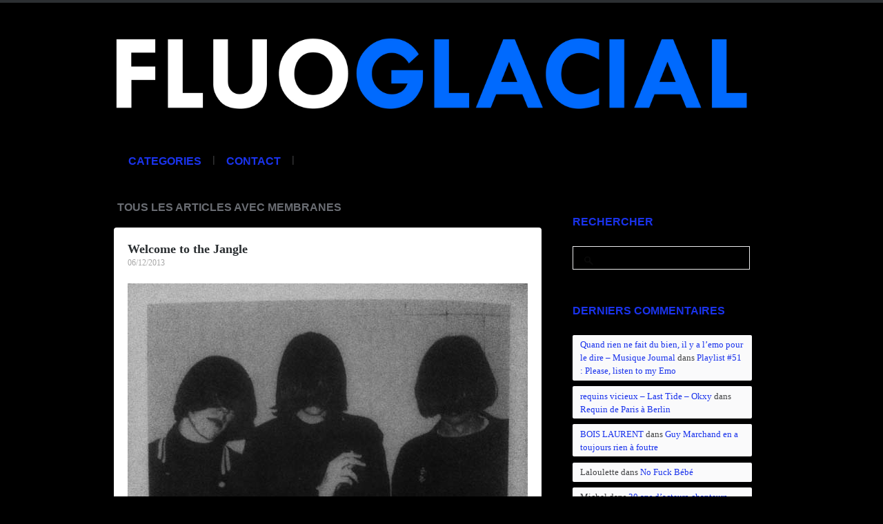

--- FILE ---
content_type: text/html; charset=UTF-8
request_url: http://fluoglacial.com/tag/membranes/
body_size: 11835
content:
<!DOCTYPE html>

<!-- BEGIN html -->
<html lang="fr-FR">
<!-- A ThemeZilla design (http://www.themezilla.com) - Proudly powered by WordPress (http://wordpress.org) -->

<!-- BEGIN head -->
<head>

	<!-- Meta Tags -->
	<meta http-equiv="Content-Type" content="text/html; charset=UTF-8" />
	
	<!-- Title -->
	<title>Membranes | FLUOGLACIAL</title>
	<meta name="description" content="FLUOGLACIAL" />
	
	<!-- RSS & Pingbacks -->
	<link rel="alternate" type="application/rss+xml" title="FLUOGLACIAL RSS Feed" href="http://fluoglacial.com/feed/" />
	<link rel="pingback" href="http://fluoglacial.com/xmlrpc.php" />

    <!--[if lt IE 9]>
	<script src="http://css3-mediaqueries-js.googlecode.com/svn/trunk/css3-mediaqueries.js"></script>
	<![endif]-->

	<meta name='robots' content='max-image-preview:large' />
<link rel='dns-prefetch' href='//s.w.org' />
<link rel="alternate" type="application/rss+xml" title="FLUOGLACIAL &raquo; Flux de l’étiquette Membranes" href="http://fluoglacial.com/tag/membranes/feed/" />
<script type="text/javascript">
window._wpemojiSettings = {"baseUrl":"https:\/\/s.w.org\/images\/core\/emoji\/13.1.0\/72x72\/","ext":".png","svgUrl":"https:\/\/s.w.org\/images\/core\/emoji\/13.1.0\/svg\/","svgExt":".svg","source":{"concatemoji":"http:\/\/fluoglacial.com\/wp-includes\/js\/wp-emoji-release.min.js?ver=5.9.12"}};
/*! This file is auto-generated */
!function(e,a,t){var n,r,o,i=a.createElement("canvas"),p=i.getContext&&i.getContext("2d");function s(e,t){var a=String.fromCharCode;p.clearRect(0,0,i.width,i.height),p.fillText(a.apply(this,e),0,0);e=i.toDataURL();return p.clearRect(0,0,i.width,i.height),p.fillText(a.apply(this,t),0,0),e===i.toDataURL()}function c(e){var t=a.createElement("script");t.src=e,t.defer=t.type="text/javascript",a.getElementsByTagName("head")[0].appendChild(t)}for(o=Array("flag","emoji"),t.supports={everything:!0,everythingExceptFlag:!0},r=0;r<o.length;r++)t.supports[o[r]]=function(e){if(!p||!p.fillText)return!1;switch(p.textBaseline="top",p.font="600 32px Arial",e){case"flag":return s([127987,65039,8205,9895,65039],[127987,65039,8203,9895,65039])?!1:!s([55356,56826,55356,56819],[55356,56826,8203,55356,56819])&&!s([55356,57332,56128,56423,56128,56418,56128,56421,56128,56430,56128,56423,56128,56447],[55356,57332,8203,56128,56423,8203,56128,56418,8203,56128,56421,8203,56128,56430,8203,56128,56423,8203,56128,56447]);case"emoji":return!s([10084,65039,8205,55357,56613],[10084,65039,8203,55357,56613])}return!1}(o[r]),t.supports.everything=t.supports.everything&&t.supports[o[r]],"flag"!==o[r]&&(t.supports.everythingExceptFlag=t.supports.everythingExceptFlag&&t.supports[o[r]]);t.supports.everythingExceptFlag=t.supports.everythingExceptFlag&&!t.supports.flag,t.DOMReady=!1,t.readyCallback=function(){t.DOMReady=!0},t.supports.everything||(n=function(){t.readyCallback()},a.addEventListener?(a.addEventListener("DOMContentLoaded",n,!1),e.addEventListener("load",n,!1)):(e.attachEvent("onload",n),a.attachEvent("onreadystatechange",function(){"complete"===a.readyState&&t.readyCallback()})),(n=t.source||{}).concatemoji?c(n.concatemoji):n.wpemoji&&n.twemoji&&(c(n.twemoji),c(n.wpemoji)))}(window,document,window._wpemojiSettings);
</script>
<style type="text/css">
img.wp-smiley,
img.emoji {
	display: inline !important;
	border: none !important;
	box-shadow: none !important;
	height: 1em !important;
	width: 1em !important;
	margin: 0 0.07em !important;
	vertical-align: -0.1em !important;
	background: none !important;
	padding: 0 !important;
}
</style>
	<link rel='stylesheet' id='wp-block-library-css'  href='http://fluoglacial.com/wp-includes/css/dist/block-library/style.min.css?ver=5.9.12' type='text/css' media='all' />
<style id='global-styles-inline-css' type='text/css'>
body{--wp--preset--color--black: #000000;--wp--preset--color--cyan-bluish-gray: #abb8c3;--wp--preset--color--white: #ffffff;--wp--preset--color--pale-pink: #f78da7;--wp--preset--color--vivid-red: #cf2e2e;--wp--preset--color--luminous-vivid-orange: #ff6900;--wp--preset--color--luminous-vivid-amber: #fcb900;--wp--preset--color--light-green-cyan: #7bdcb5;--wp--preset--color--vivid-green-cyan: #00d084;--wp--preset--color--pale-cyan-blue: #8ed1fc;--wp--preset--color--vivid-cyan-blue: #0693e3;--wp--preset--color--vivid-purple: #9b51e0;--wp--preset--gradient--vivid-cyan-blue-to-vivid-purple: linear-gradient(135deg,rgba(6,147,227,1) 0%,rgb(155,81,224) 100%);--wp--preset--gradient--light-green-cyan-to-vivid-green-cyan: linear-gradient(135deg,rgb(122,220,180) 0%,rgb(0,208,130) 100%);--wp--preset--gradient--luminous-vivid-amber-to-luminous-vivid-orange: linear-gradient(135deg,rgba(252,185,0,1) 0%,rgba(255,105,0,1) 100%);--wp--preset--gradient--luminous-vivid-orange-to-vivid-red: linear-gradient(135deg,rgba(255,105,0,1) 0%,rgb(207,46,46) 100%);--wp--preset--gradient--very-light-gray-to-cyan-bluish-gray: linear-gradient(135deg,rgb(238,238,238) 0%,rgb(169,184,195) 100%);--wp--preset--gradient--cool-to-warm-spectrum: linear-gradient(135deg,rgb(74,234,220) 0%,rgb(151,120,209) 20%,rgb(207,42,186) 40%,rgb(238,44,130) 60%,rgb(251,105,98) 80%,rgb(254,248,76) 100%);--wp--preset--gradient--blush-light-purple: linear-gradient(135deg,rgb(255,206,236) 0%,rgb(152,150,240) 100%);--wp--preset--gradient--blush-bordeaux: linear-gradient(135deg,rgb(254,205,165) 0%,rgb(254,45,45) 50%,rgb(107,0,62) 100%);--wp--preset--gradient--luminous-dusk: linear-gradient(135deg,rgb(255,203,112) 0%,rgb(199,81,192) 50%,rgb(65,88,208) 100%);--wp--preset--gradient--pale-ocean: linear-gradient(135deg,rgb(255,245,203) 0%,rgb(182,227,212) 50%,rgb(51,167,181) 100%);--wp--preset--gradient--electric-grass: linear-gradient(135deg,rgb(202,248,128) 0%,rgb(113,206,126) 100%);--wp--preset--gradient--midnight: linear-gradient(135deg,rgb(2,3,129) 0%,rgb(40,116,252) 100%);--wp--preset--duotone--dark-grayscale: url('#wp-duotone-dark-grayscale');--wp--preset--duotone--grayscale: url('#wp-duotone-grayscale');--wp--preset--duotone--purple-yellow: url('#wp-duotone-purple-yellow');--wp--preset--duotone--blue-red: url('#wp-duotone-blue-red');--wp--preset--duotone--midnight: url('#wp-duotone-midnight');--wp--preset--duotone--magenta-yellow: url('#wp-duotone-magenta-yellow');--wp--preset--duotone--purple-green: url('#wp-duotone-purple-green');--wp--preset--duotone--blue-orange: url('#wp-duotone-blue-orange');--wp--preset--font-size--small: 13px;--wp--preset--font-size--medium: 20px;--wp--preset--font-size--large: 36px;--wp--preset--font-size--x-large: 42px;}.has-black-color{color: var(--wp--preset--color--black) !important;}.has-cyan-bluish-gray-color{color: var(--wp--preset--color--cyan-bluish-gray) !important;}.has-white-color{color: var(--wp--preset--color--white) !important;}.has-pale-pink-color{color: var(--wp--preset--color--pale-pink) !important;}.has-vivid-red-color{color: var(--wp--preset--color--vivid-red) !important;}.has-luminous-vivid-orange-color{color: var(--wp--preset--color--luminous-vivid-orange) !important;}.has-luminous-vivid-amber-color{color: var(--wp--preset--color--luminous-vivid-amber) !important;}.has-light-green-cyan-color{color: var(--wp--preset--color--light-green-cyan) !important;}.has-vivid-green-cyan-color{color: var(--wp--preset--color--vivid-green-cyan) !important;}.has-pale-cyan-blue-color{color: var(--wp--preset--color--pale-cyan-blue) !important;}.has-vivid-cyan-blue-color{color: var(--wp--preset--color--vivid-cyan-blue) !important;}.has-vivid-purple-color{color: var(--wp--preset--color--vivid-purple) !important;}.has-black-background-color{background-color: var(--wp--preset--color--black) !important;}.has-cyan-bluish-gray-background-color{background-color: var(--wp--preset--color--cyan-bluish-gray) !important;}.has-white-background-color{background-color: var(--wp--preset--color--white) !important;}.has-pale-pink-background-color{background-color: var(--wp--preset--color--pale-pink) !important;}.has-vivid-red-background-color{background-color: var(--wp--preset--color--vivid-red) !important;}.has-luminous-vivid-orange-background-color{background-color: var(--wp--preset--color--luminous-vivid-orange) !important;}.has-luminous-vivid-amber-background-color{background-color: var(--wp--preset--color--luminous-vivid-amber) !important;}.has-light-green-cyan-background-color{background-color: var(--wp--preset--color--light-green-cyan) !important;}.has-vivid-green-cyan-background-color{background-color: var(--wp--preset--color--vivid-green-cyan) !important;}.has-pale-cyan-blue-background-color{background-color: var(--wp--preset--color--pale-cyan-blue) !important;}.has-vivid-cyan-blue-background-color{background-color: var(--wp--preset--color--vivid-cyan-blue) !important;}.has-vivid-purple-background-color{background-color: var(--wp--preset--color--vivid-purple) !important;}.has-black-border-color{border-color: var(--wp--preset--color--black) !important;}.has-cyan-bluish-gray-border-color{border-color: var(--wp--preset--color--cyan-bluish-gray) !important;}.has-white-border-color{border-color: var(--wp--preset--color--white) !important;}.has-pale-pink-border-color{border-color: var(--wp--preset--color--pale-pink) !important;}.has-vivid-red-border-color{border-color: var(--wp--preset--color--vivid-red) !important;}.has-luminous-vivid-orange-border-color{border-color: var(--wp--preset--color--luminous-vivid-orange) !important;}.has-luminous-vivid-amber-border-color{border-color: var(--wp--preset--color--luminous-vivid-amber) !important;}.has-light-green-cyan-border-color{border-color: var(--wp--preset--color--light-green-cyan) !important;}.has-vivid-green-cyan-border-color{border-color: var(--wp--preset--color--vivid-green-cyan) !important;}.has-pale-cyan-blue-border-color{border-color: var(--wp--preset--color--pale-cyan-blue) !important;}.has-vivid-cyan-blue-border-color{border-color: var(--wp--preset--color--vivid-cyan-blue) !important;}.has-vivid-purple-border-color{border-color: var(--wp--preset--color--vivid-purple) !important;}.has-vivid-cyan-blue-to-vivid-purple-gradient-background{background: var(--wp--preset--gradient--vivid-cyan-blue-to-vivid-purple) !important;}.has-light-green-cyan-to-vivid-green-cyan-gradient-background{background: var(--wp--preset--gradient--light-green-cyan-to-vivid-green-cyan) !important;}.has-luminous-vivid-amber-to-luminous-vivid-orange-gradient-background{background: var(--wp--preset--gradient--luminous-vivid-amber-to-luminous-vivid-orange) !important;}.has-luminous-vivid-orange-to-vivid-red-gradient-background{background: var(--wp--preset--gradient--luminous-vivid-orange-to-vivid-red) !important;}.has-very-light-gray-to-cyan-bluish-gray-gradient-background{background: var(--wp--preset--gradient--very-light-gray-to-cyan-bluish-gray) !important;}.has-cool-to-warm-spectrum-gradient-background{background: var(--wp--preset--gradient--cool-to-warm-spectrum) !important;}.has-blush-light-purple-gradient-background{background: var(--wp--preset--gradient--blush-light-purple) !important;}.has-blush-bordeaux-gradient-background{background: var(--wp--preset--gradient--blush-bordeaux) !important;}.has-luminous-dusk-gradient-background{background: var(--wp--preset--gradient--luminous-dusk) !important;}.has-pale-ocean-gradient-background{background: var(--wp--preset--gradient--pale-ocean) !important;}.has-electric-grass-gradient-background{background: var(--wp--preset--gradient--electric-grass) !important;}.has-midnight-gradient-background{background: var(--wp--preset--gradient--midnight) !important;}.has-small-font-size{font-size: var(--wp--preset--font-size--small) !important;}.has-medium-font-size{font-size: var(--wp--preset--font-size--medium) !important;}.has-large-font-size{font-size: var(--wp--preset--font-size--large) !important;}.has-x-large-font-size{font-size: var(--wp--preset--font-size--x-large) !important;}
</style>
<link rel='stylesheet' id='hoarder-style-css'  href='http://fluoglacial.com/wp-content/themes/hoarder/style.css?ver=1.1.1' type='text/css' media='all' />
<script type='text/javascript' src='http://fluoglacial.com/wp-includes/js/jquery/jquery.min.js?ver=3.6.0' id='jquery-core-js'></script>
<script type='text/javascript' src='http://fluoglacial.com/wp-includes/js/jquery/jquery-migrate.min.js?ver=3.3.2' id='jquery-migrate-js'></script>
<script type='text/javascript' src='http://fluoglacial.com/wp-content/themes/hoarder/js/superfish.js?ver=1.4.8' id='superfish-js'></script>
<script type='text/javascript' src='http://fluoglacial.com/wp-content/themes/hoarder/js/supersubs.js?ver=0.2' id='supersubs-js'></script>
<script type='text/javascript' src='http://fluoglacial.com/wp-content/themes/hoarder/js/jquery.flexslider-min.js?ver=2.0' id='flexslider-js'></script>
<script type='text/javascript' src='http://fluoglacial.com/wp-content/themes/hoarder/js/jquery.jplayer.min.js?ver=2.1' id='jplayer-js'></script>
<script type='text/javascript' src='http://fluoglacial.com/wp-content/themes/hoarder/js/jquery.imagesloaded.min.js?ver=2.0.1' id='imagesLoaded-js'></script>
<script type='text/javascript' src='http://fluoglacial.com/wp-content/themes/hoarder/js/jquery.isotope.min.js?ver=1.5.19' id='isotope-js'></script>
<script type='text/javascript' src='http://fluoglacial.com/wp-content/themes/hoarder/js/jquery.fitvids.js?ver=1.0' id='fitvids-js'></script>
<script type='text/javascript' src='http://fluoglacial.com/wp-content/themes/hoarder/includes/js/twitter.js?ver=5.9.12' id='zilla-twitter-widget-js'></script>
<link rel="https://api.w.org/" href="http://fluoglacial.com/wp-json/" /><link rel="alternate" type="application/json" href="http://fluoglacial.com/wp-json/wp/v2/tags/1374" /><link rel="EditURI" type="application/rsd+xml" title="RSD" href="http://fluoglacial.com/xmlrpc.php?rsd" />
<link rel="wlwmanifest" type="application/wlwmanifest+xml" href="http://fluoglacial.com/wp-includes/wlwmanifest.xml" /> 
<link rel="shortcut icon" href="http://fluoglacial.com/wp-content/uploads/f13.jpg" />
<style type="text/css">.recentcomments a{display:inline !important;padding:0 !important;margin:0 !important;}</style>    
<!-- END head -->
</head>

<!-- BEGIN body -->
<body class="archive tag tag-membranes tag-1374 no-js chrome zilla layout-2cr">
    	
	    		<!-- BEGIN #header -->
		<div id="header">
		
		    <!-- BEGIN .header-inner -->
		    <div class="header-inner">
    					
    			<!-- BEGIN #logo -->
    			<div id="logo">
    				    				    <a href="http://fluoglacial.com"><img src="http://fluoglacial.com/wp-content/uploads/stickerfluoglacial.png" alt="FLUOGLACIAL"/></a>
    				    				
    				<p id="tagline"></p>
    			<!-- END #logo -->
    			</div>
			
	        	
	        <!-- END .header-inner -->
	        </div>
    	        
		<!-- END #header-->
		</div>
				
		<!-- BEGIN .main-navigation -->
		<div class="main-navigation">
		
		        		<!-- BEGIN #primary-nav -->
    		<div id="primary-nav">
    		    <ul id="primary-menu" class="menu"><li id="menu-item-1124" class="menu-item menu-item-type-custom menu-item-object-custom menu-item-has-children menu-item-1124"><a target="_blank" rel="noopener">CATEGORIES</a> | 
<ul class="sub-menu">
	<li id="menu-item-1137" class="menu-item menu-item-type-taxonomy menu-item-object-category menu-item-1137"><a target="_blank" rel="noopener" href="http://fluoglacial.com/category/interviews/">INTERVIEWS</a> | </li>
	<li id="menu-item-1126" class="menu-item menu-item-type-custom menu-item-object-custom menu-item-has-children menu-item-1126"><a target="_blank" rel="noopener">MUSIQUE</a> | 
	<ul class="sub-menu">
		<li id="menu-item-1135" class="menu-item menu-item-type-taxonomy menu-item-object-category menu-item-1135"><a target="_blank" rel="noopener" href="http://fluoglacial.com/category/hardcore/">HARDCORE</a> | </li>
		<li id="menu-item-1145" class="menu-item menu-item-type-taxonomy menu-item-object-category menu-item-1145"><a target="_blank" rel="noopener" href="http://fluoglacial.com/category/synth-cold/">INDUS/NOISE</a> | </li>
		<li id="menu-item-3041" class="menu-item menu-item-type-taxonomy menu-item-object-category menu-item-3041"><a href="http://fluoglacial.com/category/synthwave/">SYNTH/WAVE</a> | </li>
		<li id="menu-item-1128" class="menu-item menu-item-type-taxonomy menu-item-object-category menu-item-1128"><a target="_blank" rel="noopener" href="http://fluoglacial.com/category/electronique/">ELECTRO/TECHNO</a> | </li>
		<li id="menu-item-1142" class="menu-item menu-item-type-taxonomy menu-item-object-category menu-item-1142"><a target="_blank" rel="noopener" href="http://fluoglacial.com/category/punk-rock/">PUNK/ROCK</a> | </li>
		<li id="menu-item-1136" class="menu-item menu-item-type-taxonomy menu-item-object-category menu-item-1136"><a target="_blank" rel="noopener" href="http://fluoglacial.com/category/indie-pop/">INDIE/POP</a> | </li>
		<li id="menu-item-1143" class="menu-item menu-item-type-taxonomy menu-item-object-category menu-item-1143"><a target="_blank" rel="noopener" href="http://fluoglacial.com/category/rap/">RAP</a> | </li>
		<li id="menu-item-1139" class="menu-item menu-item-type-taxonomy menu-item-object-category menu-item-1139"><a target="_blank" rel="noopener" href="http://fluoglacial.com/category/metal/">METAL</a> | </li>
	</ul>
</li>
	<li id="menu-item-1116" class="menu-item menu-item-type-custom menu-item-object-custom menu-item-has-children menu-item-1116"><a target="_blank" rel="noopener">CINEMA</a> | 
	<ul class="sub-menu">
		<li id="menu-item-1123" class="menu-item menu-item-type-taxonomy menu-item-object-category menu-item-1123"><a target="_blank" rel="noopener" href="http://fluoglacial.com/category/films-nouveaux/">FILMS NOUVEAUX</a> | </li>
		<li id="menu-item-1118" class="menu-item menu-item-type-taxonomy menu-item-object-category menu-item-1118"><a target="_blank" rel="noopener" href="http://fluoglacial.com/category/films-00-s/">FILMS 00&rsquo;s</a> | </li>
		<li id="menu-item-1121" class="menu-item menu-item-type-taxonomy menu-item-object-category menu-item-1121"><a target="_blank" rel="noopener" href="http://fluoglacial.com/category/films-90-s/">FILMS 90&rsquo;s</a> | </li>
		<li id="menu-item-1120" class="menu-item menu-item-type-taxonomy menu-item-object-category menu-item-1120"><a target="_blank" rel="noopener" href="http://fluoglacial.com/category/films-80-s/">FILMS 80&rsquo;s</a> | </li>
		<li id="menu-item-1119" class="menu-item menu-item-type-taxonomy menu-item-object-category menu-item-1119"><a target="_blank" rel="noopener" href="http://fluoglacial.com/category/films-70-s/">FILMS 70&rsquo;s</a> | </li>
		<li id="menu-item-1122" class="menu-item menu-item-type-taxonomy menu-item-object-category menu-item-1122"><a target="_blank" rel="noopener" href="http://fluoglacial.com/category/films-anciens/">FILMS ANCIENS</a> | </li>
	</ul>
</li>
	<li id="menu-item-4922" class="menu-item menu-item-type-custom menu-item-object-custom menu-item-has-children menu-item-4922"><a>LECTURES</a> | 
	<ul class="sub-menu">
		<li id="menu-item-4923" class="menu-item menu-item-type-taxonomy menu-item-object-category menu-item-4923"><a href="http://fluoglacial.com/category/biographie-2/">BIOGRAPHIE</a> | </li>
		<li id="menu-item-4924" class="menu-item menu-item-type-taxonomy menu-item-object-category menu-item-4924"><a href="http://fluoglacial.com/category/litterature-2/">LITTERATURE</a> | </li>
		<li id="menu-item-4925" class="menu-item menu-item-type-taxonomy menu-item-object-category menu-item-4925"><a href="http://fluoglacial.com/category/philosophie/">PHILOSOPHIE</a> | </li>
		<li id="menu-item-4926" class="menu-item menu-item-type-taxonomy menu-item-object-category menu-item-4926"><a href="http://fluoglacial.com/category/revue-2/">REVUE</a> | </li>
		<li id="menu-item-4927" class="menu-item menu-item-type-taxonomy menu-item-object-category menu-item-4927"><a href="http://fluoglacial.com/category/sociologie/">SOCIOLOGIE</a> | </li>
	</ul>
</li>
	<li id="menu-item-2695" class="menu-item menu-item-type-taxonomy menu-item-object-category menu-item-2695"><a href="http://fluoglacial.com/category/arty/">ART</a> | </li>
	<li id="menu-item-2696" class="menu-item menu-item-type-taxonomy menu-item-object-category menu-item-2696"><a href="http://fluoglacial.com/category/playlists/">PLAYLISTS</a> | </li>
	<li id="menu-item-1125" class="menu-item menu-item-type-custom menu-item-object-custom menu-item-has-children menu-item-1125"><a target="_blank" rel="noopener">PRESSE</a> | 
	<ul class="sub-menu">
		<li id="menu-item-5869" class="menu-item menu-item-type-custom menu-item-object-custom menu-item-5869"><a href="http://rodglacial.tumblr.com">Parutions</a> | </li>
		<li id="menu-item-1183" class="menu-item menu-item-type-custom menu-item-object-custom menu-item-has-children menu-item-1183"><a target="_blank" rel="noopener">Bonus</a> | 
		<ul class="sub-menu">
			<li id="menu-item-5833" class="menu-item menu-item-type-custom menu-item-object-custom menu-item-5833"><a href="http://fluoglacial.com/le-monde-du-mondo/">Mondo Film (Trois Couleurs #116)</a> | </li>
			<li id="menu-item-5830" class="menu-item menu-item-type-custom menu-item-object-custom menu-item-5830"><a href="http://fluoglacial.com/leo-kouper-affichiste/">Léo Kouper (Trois Couleurs #113)</a> | </li>
			<li id="menu-item-5828" class="menu-item menu-item-type-custom menu-item-object-custom menu-item-5828"><a href="http://fluoglacial.com/jean-pierre-mocky-machine-a-films/">Jean-Pierre Mocky (Gonzai #3)</a> | </li>
			<li id="menu-item-2503" class="menu-item menu-item-type-custom menu-item-object-custom menu-item-2503"><a href="http://fluoglacial.com/kickback-contre-tout/">Kickback (VICE #7.2)</a> | </li>
			<li id="menu-item-1563" class="menu-item menu-item-type-custom menu-item-object-custom menu-item-1563"><a target="_blank" rel="noopener" href="http://fluoglacial.free.fr/index.php?2012/11/21/1368-vivenza-bruit-et-charbon">Vivenza (Standard #37)</a> | </li>
			<li id="menu-item-1565" class="menu-item menu-item-type-custom menu-item-object-custom menu-item-1565"><a target="_blank" rel="noopener" href="http://fluoglacial.free.fr/index.php?2012/07/27/1241-guillaume-paoli-repos">Anti-Travail (Standard #36)</a> | </li>
			<li id="menu-item-1564" class="menu-item menu-item-type-custom menu-item-object-custom menu-item-1564"><a target="_blank" rel="noopener" href="http://fluoglacial.free.fr/index.php?2012/10/22/1342-vhs-uber-alles-dan-kinem-josh-johnson">VHS Culture (Spray #2.21)</a> | </li>
			<li id="menu-item-1566" class="menu-item menu-item-type-custom menu-item-object-custom menu-item-1566"><a target="_blank" rel="noopener" href="http://fluoglacial.free.fr/index.php?2012/04/01/1210-casuals-fila-fists-football">Football Casuals (Spray #2.19)</a> | </li>
			<li id="menu-item-1568" class="menu-item menu-item-type-custom menu-item-object-custom menu-item-1568"><a target="_blank" rel="noopener" href="http://fluoglacial.free.fr/index.php?2012/07/30/1174-live-suburbia-the-quest-for-cool">Live&#8230;Suburbia (Desillusion #33)</a> | </li>
		</ul>
</li>
	</ul>
</li>
	<li id="menu-item-2697" class="menu-item menu-item-type-taxonomy menu-item-object-category menu-item-2697"><a href="http://fluoglacial.com/category/videos/">VIDEOS</a> | </li>
</ul>
</li>
<li id="menu-item-1275" class="menu-item menu-item-type-post_type menu-item-object-page menu-item-1275"><a target="_blank" rel="noopener" href="http://fluoglacial.com/contact/">Contact</a> | </li>
</ul>    		    
    		<!-- END #primary-nav -->
    		</div>
    				
		<!-- END .main-navigation -->
		</div>
		
		<!-- BEGIN #content -->
		<div id="content" class="clearfix">
					
			<!-- BEGIN #primary .hfeed-->
			<div id="primary" class="hfeed">
			
				 	  					<h1 class="page-title">TOUS LES ARTICLES AVEC Membranes</h1>
	 	  		
						    
            			<!-- BEGIN .hentry -->
			<div class="post-5460 post type-post status-publish format-standard hentry category-indie-pop category-playlists tag-a-scene-in-between tag-bol tag-delmontes tag-ecosse tag-felt tag-flesh tag-indie tag-jangle-pop tag-june-brides tag-membranes tag-mighty-mighty tag-orange-juice tag-paisley tag-pooh-sticks tag-sam-knee tag-shoegaze tag-shop-assistants" id="post-5460">				
						
			
    
    <h2 class="entry-title"><a href="http://fluoglacial.com/welcome-to-the-jangle/" rel="bookmark" title=""> Welcome to the Jangle</a></h2>
    

<!-- BEGIN .entry-meta-header-->
<div class="entry-meta-header">
    <span class="published">06/12/2013</span>
    <!-- END .entry-meta-header -->
</div>


<!-- BEGIN .entry-content -->
<div class="entry-content">
	<p><a href="http://fluoglacial.com/wp-content/uploads/flesh87.jpg"><img src="http://fluoglacial.com/wp-content/uploads/flesh87.jpg" alt="" title="flesh87" width="580" height="442" class="aligncenter size-full wp-image-5461" /></a><em>Un coiffeur, pourquoi faire ? Flesh, Port Talbot, 1987. (Credit: Steve Gregory)</em></p>
<p>Pour savoir comment beaucoup d&rsquo;écossais et quelques anglais ont réinventé la pop et le vêtement de pluie dans les années 80, procurez-vous le livre <em><a href="http://www.cicadabooks.co.uk/a-scene-in-between/" target="_blank" rel="noopener noreferrer">A Scene In Between</a></em> de Sam Knee, ou bien écoutez sa sélection indie de 1980 à 1988 sur <a href="http://noisey.vice.com/fr/read/selection-sam-knee-indie-jangle-pop-shoegaze-1980-1988" target="_blank" rel="noopener noreferrer">Noisey</a>. Pour l&rsquo;heure, voici la mienne :<br />
 <a href="http://fluoglacial.com/welcome-to-the-jangle/#more-5460" class="more-link">LIRE LA SUITE</a></p>
<!-- END .entry-content -->
</div><!-- BEGIN .entry-meta-footer-->
<div class="entry-meta-footer">
    <span class="comment-count">Commentaires: <a href="http://fluoglacial.com/welcome-to-the-jangle/#respond">0</a></span>
	<span class="entry-categories">Catégories: <a href="http://fluoglacial.com/category/indie-pop/" rel="category tag">INDIE/POP</a>, <a href="http://fluoglacial.com/category/playlists/" rel="category tag">PLAYLISTS</a></span>
    <span class="entry-tags">Tags: <a href="http://fluoglacial.com/tag/a-scene-in-between/" rel="tag">A Scene In Between</a>, <a href="http://fluoglacial.com/tag/bol/" rel="tag">Bol</a>, <a href="http://fluoglacial.com/tag/delmontes/" rel="tag">Delmontes</a>, <a href="http://fluoglacial.com/tag/ecosse/" rel="tag">Ecosse</a>, <a href="http://fluoglacial.com/tag/felt/" rel="tag">Felt</a>, <a href="http://fluoglacial.com/tag/flesh/" rel="tag">Flesh</a>, <a href="http://fluoglacial.com/tag/indie/" rel="tag">Indie</a>, <a href="http://fluoglacial.com/tag/jangle-pop/" rel="tag">Jangle Pop</a>, <a href="http://fluoglacial.com/tag/june-brides/" rel="tag">June Brides</a>, <a href="http://fluoglacial.com/tag/membranes/" rel="tag">Membranes</a>, <a href="http://fluoglacial.com/tag/mighty-mighty/" rel="tag">Mighty Mighty</a>, <a href="http://fluoglacial.com/tag/orange-juice/" rel="tag">Orange Juice</a>, <a href="http://fluoglacial.com/tag/paisley/" rel="tag">Paisley</a>, <a href="http://fluoglacial.com/tag/pooh-sticks/" rel="tag">Pooh Sticks</a>, <a href="http://fluoglacial.com/tag/sam-knee/" rel="tag">Sam Knee</a>, <a href="http://fluoglacial.com/tag/shoegaze/" rel="tag">Shoegaze</a>, <a href="http://fluoglacial.com/tag/shop-assistants/" rel="tag">Shop Assistants</a></span>
    
        
<!-- END .entry-meta-footer-->
</div>
				                
            			<!-- END .hentry-->  
			</div>
			
						
			    		    <!-- BEGIN .navigation .page-navigation -->
        		<div class="navigation page-navigation">
    			    <div class="nav-next">
    				        				</div>
    				<div class="nav-previous">
    				        				</div>
    			<!-- END .navigation .page-navigation -->
        		</div>
    		    		
				<!-- END #primary .hfeed -->
		</div>
	
        
    		<!-- BEGIN #sidebar .aside-->
		<div id="sidebar" class="aside">
			
		<div id="search-5" class="widget widget_search"><h3 class="widget-title">RECHERCHER</h3><!-- BEGIN #searchform-->
<form method="get" id="searchform" action="http://fluoglacial.com/">
	<fieldset>
		<input type="text" name="s" id="s" />
	</fieldset>
<!-- END #searchform-->
</form></div><div id="recent-comments-3" class="widget widget_recent_comments"><h3 class="widget-title">DERNIERS COMMENTAIRES</h3><ul id="recentcomments"><li class="recentcomments"><span class="comment-author-link"><a href='https://musique-journal.fr/2020/10/16/quand-rien-ne-fait-du-bien-il-y-a-lemo-pour-le-dire/' rel='external nofollow ugc' class='url'>Quand rien ne fait du bien, il y a l&#8217;emo pour le dire – Musique Journal</a></span> dans <a href="http://fluoglacial.com/please-listen-to-my-emo/comment-page-1/#comment-2942">Playlist #51 : Please, listen to my Emo</a></li><li class="recentcomments"><span class="comment-author-link"><a href='http://www.okxyai.co/requins-vicieux-last-tide.htm' rel='external nofollow ugc' class='url'>requins vicieux &#8211; Last Tide &#8211; Okxy</a></span> dans <a href="http://fluoglacial.com/requin-de-paris-a-berlin/comment-page-1/#comment-2897">Requin de Paris à Berlin</a></li><li class="recentcomments"><span class="comment-author-link"><a href='http://maryline.mallard@sfr.fr' rel='external nofollow ugc' class='url'>BOIS LAURENT</a></span> dans <a href="http://fluoglacial.com/guy-marchand-en-a-toujours-rien-a-foutre/comment-page-1/#comment-1698">Guy Marchand en a toujours rien à foutre</a></li><li class="recentcomments"><span class="comment-author-link">Laloulette</span> dans <a href="http://fluoglacial.com/no-fuck-bebe/comment-page-1/#comment-1585">No Fuck Bébé</a></li><li class="recentcomments"><span class="comment-author-link">Michel</span> dans <a href="http://fluoglacial.com/30-ans-dacteurs-chanteurs/comment-page-1/#comment-1584">30 ans d&rsquo;acteurs-chanteurs (1965-1995)</a></li><li class="recentcomments"><span class="comment-author-link">Nadine FAVRAUD</span> dans <a href="http://fluoglacial.com/guy-marchand-en-a-toujours-rien-a-foutre/comment-page-1/#comment-1583">Guy Marchand en a toujours rien à foutre</a></li><li class="recentcomments"><span class="comment-author-link"><a href='http://lecabinetdesrugosites.blogspot.fr' rel='external nofollow ugc' class='url'>Sylvie</a></span> dans <a href="http://fluoglacial.com/guy-marchand-en-a-toujours-rien-a-foutre/comment-page-1/#comment-1580">Guy Marchand en a toujours rien à foutre</a></li><li class="recentcomments"><span class="comment-author-link">Stéphane Bouyer</span> dans <a href="http://fluoglacial.com/haine-1980/comment-page-1/#comment-1578">HAINE (1980)</a></li><li class="recentcomments"><span class="comment-author-link"><a href='https://decadencedecordicopolis.com' rel='external nofollow ugc' class='url'>Lebuchard courroucé</a></span> dans <a href="http://fluoglacial.com/guy-marchand-en-a-toujours-rien-a-foutre/comment-page-1/#comment-1577">Guy Marchand en a toujours rien à foutre</a></li><li class="recentcomments"><span class="comment-author-link">Isabelle</span> dans <a href="http://fluoglacial.com/passage-secret-1985/comment-page-1/#comment-1576">PASSAGE SECRET (1985)</a></li></ul></div><div id="archives-3" class="widget widget_archive"><h3 class="widget-title">ARCHIVES</h3>		<label class="screen-reader-text" for="archives-dropdown-3">ARCHIVES</label>
		<select id="archives-dropdown-3" name="archive-dropdown">
			
			<option value="">Sélectionner un mois</option>
				<option value='http://fluoglacial.com/2025/11/'> novembre 2025 &nbsp;(1)</option>
	<option value='http://fluoglacial.com/2025/10/'> octobre 2025 &nbsp;(2)</option>
	<option value='http://fluoglacial.com/2025/09/'> septembre 2025 &nbsp;(1)</option>
	<option value='http://fluoglacial.com/2024/12/'> décembre 2024 &nbsp;(2)</option>
	<option value='http://fluoglacial.com/2024/10/'> octobre 2024 &nbsp;(1)</option>
	<option value='http://fluoglacial.com/2024/09/'> septembre 2024 &nbsp;(2)</option>
	<option value='http://fluoglacial.com/2024/06/'> juin 2024 &nbsp;(1)</option>
	<option value='http://fluoglacial.com/2024/02/'> février 2024 &nbsp;(1)</option>
	<option value='http://fluoglacial.com/2024/01/'> janvier 2024 &nbsp;(2)</option>
	<option value='http://fluoglacial.com/2023/12/'> décembre 2023 &nbsp;(4)</option>
	<option value='http://fluoglacial.com/2023/11/'> novembre 2023 &nbsp;(1)</option>
	<option value='http://fluoglacial.com/2023/06/'> juin 2023 &nbsp;(1)</option>
	<option value='http://fluoglacial.com/2023/03/'> mars 2023 &nbsp;(2)</option>
	<option value='http://fluoglacial.com/2023/02/'> février 2023 &nbsp;(1)</option>
	<option value='http://fluoglacial.com/2023/01/'> janvier 2023 &nbsp;(1)</option>
	<option value='http://fluoglacial.com/2022/12/'> décembre 2022 &nbsp;(2)</option>
	<option value='http://fluoglacial.com/2022/08/'> août 2022 &nbsp;(1)</option>
	<option value='http://fluoglacial.com/2022/07/'> juillet 2022 &nbsp;(2)</option>
	<option value='http://fluoglacial.com/2022/06/'> juin 2022 &nbsp;(1)</option>
	<option value='http://fluoglacial.com/2022/01/'> janvier 2022 &nbsp;(1)</option>
	<option value='http://fluoglacial.com/2021/12/'> décembre 2021 &nbsp;(3)</option>
	<option value='http://fluoglacial.com/2021/10/'> octobre 2021 &nbsp;(2)</option>
	<option value='http://fluoglacial.com/2021/09/'> septembre 2021 &nbsp;(4)</option>
	<option value='http://fluoglacial.com/2021/07/'> juillet 2021 &nbsp;(4)</option>
	<option value='http://fluoglacial.com/2021/06/'> juin 2021 &nbsp;(2)</option>
	<option value='http://fluoglacial.com/2021/05/'> mai 2021 &nbsp;(4)</option>
	<option value='http://fluoglacial.com/2021/04/'> avril 2021 &nbsp;(4)</option>
	<option value='http://fluoglacial.com/2021/03/'> mars 2021 &nbsp;(4)</option>
	<option value='http://fluoglacial.com/2021/02/'> février 2021 &nbsp;(5)</option>
	<option value='http://fluoglacial.com/2021/01/'> janvier 2021 &nbsp;(2)</option>
	<option value='http://fluoglacial.com/2020/12/'> décembre 2020 &nbsp;(2)</option>
	<option value='http://fluoglacial.com/2020/11/'> novembre 2020 &nbsp;(1)</option>
	<option value='http://fluoglacial.com/2020/10/'> octobre 2020 &nbsp;(2)</option>
	<option value='http://fluoglacial.com/2020/09/'> septembre 2020 &nbsp;(2)</option>
	<option value='http://fluoglacial.com/2020/08/'> août 2020 &nbsp;(1)</option>
	<option value='http://fluoglacial.com/2020/07/'> juillet 2020 &nbsp;(2)</option>
	<option value='http://fluoglacial.com/2020/06/'> juin 2020 &nbsp;(3)</option>
	<option value='http://fluoglacial.com/2020/05/'> mai 2020 &nbsp;(4)</option>
	<option value='http://fluoglacial.com/2020/04/'> avril 2020 &nbsp;(3)</option>
	<option value='http://fluoglacial.com/2020/03/'> mars 2020 &nbsp;(4)</option>
	<option value='http://fluoglacial.com/2020/02/'> février 2020 &nbsp;(2)</option>
	<option value='http://fluoglacial.com/2020/01/'> janvier 2020 &nbsp;(4)</option>
	<option value='http://fluoglacial.com/2019/12/'> décembre 2019 &nbsp;(8)</option>
	<option value='http://fluoglacial.com/2019/11/'> novembre 2019 &nbsp;(4)</option>
	<option value='http://fluoglacial.com/2019/10/'> octobre 2019 &nbsp;(6)</option>
	<option value='http://fluoglacial.com/2019/09/'> septembre 2019 &nbsp;(7)</option>
	<option value='http://fluoglacial.com/2019/08/'> août 2019 &nbsp;(2)</option>
	<option value='http://fluoglacial.com/2019/07/'> juillet 2019 &nbsp;(6)</option>
	<option value='http://fluoglacial.com/2019/06/'> juin 2019 &nbsp;(2)</option>
	<option value='http://fluoglacial.com/2019/05/'> mai 2019 &nbsp;(3)</option>
	<option value='http://fluoglacial.com/2019/04/'> avril 2019 &nbsp;(3)</option>
	<option value='http://fluoglacial.com/2019/03/'> mars 2019 &nbsp;(4)</option>
	<option value='http://fluoglacial.com/2019/02/'> février 2019 &nbsp;(4)</option>
	<option value='http://fluoglacial.com/2019/01/'> janvier 2019 &nbsp;(2)</option>
	<option value='http://fluoglacial.com/2018/12/'> décembre 2018 &nbsp;(6)</option>
	<option value='http://fluoglacial.com/2018/11/'> novembre 2018 &nbsp;(3)</option>
	<option value='http://fluoglacial.com/2018/10/'> octobre 2018 &nbsp;(2)</option>
	<option value='http://fluoglacial.com/2018/09/'> septembre 2018 &nbsp;(2)</option>
	<option value='http://fluoglacial.com/2018/08/'> août 2018 &nbsp;(1)</option>
	<option value='http://fluoglacial.com/2018/07/'> juillet 2018 &nbsp;(4)</option>
	<option value='http://fluoglacial.com/2018/06/'> juin 2018 &nbsp;(1)</option>
	<option value='http://fluoglacial.com/2018/05/'> mai 2018 &nbsp;(2)</option>
	<option value='http://fluoglacial.com/2018/04/'> avril 2018 &nbsp;(4)</option>
	<option value='http://fluoglacial.com/2018/03/'> mars 2018 &nbsp;(5)</option>
	<option value='http://fluoglacial.com/2018/02/'> février 2018 &nbsp;(1)</option>
	<option value='http://fluoglacial.com/2018/01/'> janvier 2018 &nbsp;(2)</option>
	<option value='http://fluoglacial.com/2017/12/'> décembre 2017 &nbsp;(8)</option>
	<option value='http://fluoglacial.com/2017/11/'> novembre 2017 &nbsp;(6)</option>
	<option value='http://fluoglacial.com/2017/10/'> octobre 2017 &nbsp;(2)</option>
	<option value='http://fluoglacial.com/2017/09/'> septembre 2017 &nbsp;(5)</option>
	<option value='http://fluoglacial.com/2017/07/'> juillet 2017 &nbsp;(1)</option>
	<option value='http://fluoglacial.com/2017/06/'> juin 2017 &nbsp;(2)</option>
	<option value='http://fluoglacial.com/2017/04/'> avril 2017 &nbsp;(3)</option>
	<option value='http://fluoglacial.com/2017/03/'> mars 2017 &nbsp;(3)</option>
	<option value='http://fluoglacial.com/2017/02/'> février 2017 &nbsp;(3)</option>
	<option value='http://fluoglacial.com/2017/01/'> janvier 2017 &nbsp;(4)</option>
	<option value='http://fluoglacial.com/2016/12/'> décembre 2016 &nbsp;(3)</option>
	<option value='http://fluoglacial.com/2016/11/'> novembre 2016 &nbsp;(4)</option>
	<option value='http://fluoglacial.com/2016/10/'> octobre 2016 &nbsp;(3)</option>
	<option value='http://fluoglacial.com/2016/09/'> septembre 2016 &nbsp;(5)</option>
	<option value='http://fluoglacial.com/2016/08/'> août 2016 &nbsp;(3)</option>
	<option value='http://fluoglacial.com/2016/07/'> juillet 2016 &nbsp;(6)</option>
	<option value='http://fluoglacial.com/2016/06/'> juin 2016 &nbsp;(4)</option>
	<option value='http://fluoglacial.com/2016/05/'> mai 2016 &nbsp;(2)</option>
	<option value='http://fluoglacial.com/2016/04/'> avril 2016 &nbsp;(3)</option>
	<option value='http://fluoglacial.com/2016/03/'> mars 2016 &nbsp;(5)</option>
	<option value='http://fluoglacial.com/2016/02/'> février 2016 &nbsp;(7)</option>
	<option value='http://fluoglacial.com/2016/01/'> janvier 2016 &nbsp;(4)</option>
	<option value='http://fluoglacial.com/2015/12/'> décembre 2015 &nbsp;(4)</option>
	<option value='http://fluoglacial.com/2015/11/'> novembre 2015 &nbsp;(2)</option>
	<option value='http://fluoglacial.com/2015/10/'> octobre 2015 &nbsp;(5)</option>
	<option value='http://fluoglacial.com/2015/09/'> septembre 2015 &nbsp;(6)</option>
	<option value='http://fluoglacial.com/2015/08/'> août 2015 &nbsp;(4)</option>
	<option value='http://fluoglacial.com/2015/03/'> mars 2015 &nbsp;(2)</option>
	<option value='http://fluoglacial.com/2015/02/'> février 2015 &nbsp;(6)</option>
	<option value='http://fluoglacial.com/2015/01/'> janvier 2015 &nbsp;(11)</option>
	<option value='http://fluoglacial.com/2014/12/'> décembre 2014 &nbsp;(6)</option>
	<option value='http://fluoglacial.com/2014/11/'> novembre 2014 &nbsp;(7)</option>
	<option value='http://fluoglacial.com/2014/10/'> octobre 2014 &nbsp;(10)</option>
	<option value='http://fluoglacial.com/2014/09/'> septembre 2014 &nbsp;(6)</option>
	<option value='http://fluoglacial.com/2014/07/'> juillet 2014 &nbsp;(8)</option>
	<option value='http://fluoglacial.com/2014/06/'> juin 2014 &nbsp;(7)</option>
	<option value='http://fluoglacial.com/2014/05/'> mai 2014 &nbsp;(10)</option>
	<option value='http://fluoglacial.com/2014/04/'> avril 2014 &nbsp;(9)</option>
	<option value='http://fluoglacial.com/2014/03/'> mars 2014 &nbsp;(13)</option>
	<option value='http://fluoglacial.com/2014/02/'> février 2014 &nbsp;(10)</option>
	<option value='http://fluoglacial.com/2014/01/'> janvier 2014 &nbsp;(12)</option>
	<option value='http://fluoglacial.com/2013/12/'> décembre 2013 &nbsp;(15)</option>
	<option value='http://fluoglacial.com/2013/11/'> novembre 2013 &nbsp;(12)</option>
	<option value='http://fluoglacial.com/2013/10/'> octobre 2013 &nbsp;(16)</option>
	<option value='http://fluoglacial.com/2013/09/'> septembre 2013 &nbsp;(20)</option>
	<option value='http://fluoglacial.com/2013/08/'> août 2013 &nbsp;(18)</option>
	<option value='http://fluoglacial.com/2013/07/'> juillet 2013 &nbsp;(14)</option>
	<option value='http://fluoglacial.com/2013/06/'> juin 2013 &nbsp;(15)</option>
	<option value='http://fluoglacial.com/2013/05/'> mai 2013 &nbsp;(19)</option>
	<option value='http://fluoglacial.com/2013/04/'> avril 2013 &nbsp;(21)</option>
	<option value='http://fluoglacial.com/2013/03/'> mars 2013 &nbsp;(21)</option>
	<option value='http://fluoglacial.com/2013/02/'> février 2013 &nbsp;(16)</option>
	<option value='http://fluoglacial.com/2013/01/'> janvier 2013 &nbsp;(14)</option>

		</select>

<script type="text/javascript">
/* <![CDATA[ */
(function() {
	var dropdown = document.getElementById( "archives-dropdown-3" );
	function onSelectChange() {
		if ( dropdown.options[ dropdown.selectedIndex ].value !== '' ) {
			document.location.href = this.options[ this.selectedIndex ].value;
		}
	}
	dropdown.onchange = onSelectChange;
})();
/* ]]> */
</script>
			</div><div id="tag_cloud-3" class="widget widget_tag_cloud"><h3 class="widget-title">TAGS</h3><div class="tagcloud"><a href="http://fluoglacial.com/tag/architecture/" class="tag-cloud-link tag-link-436 tag-link-position-1" style="font-size: 10.141176470588pt;" aria-label="Architecture (11 éléments)">Architecture</a>
<a href="http://fluoglacial.com/tag/banlieue/" class="tag-cloud-link tag-link-504 tag-link-position-2" style="font-size: 9.4823529411765pt;" aria-label="Banlieue (10 éléments)">Banlieue</a>
<a href="http://fluoglacial.com/tag/cinema/" class="tag-cloud-link tag-link-1738 tag-link-position-3" style="font-size: 18.047058823529pt;" aria-label="Cinéma (35 éléments)">Cinéma</a>
<a href="http://fluoglacial.com/tag/club/" class="tag-cloud-link tag-link-1337 tag-link-position-4" style="font-size: 9.4823529411765pt;" aria-label="Club (10 éléments)">Club</a>
<a href="http://fluoglacial.com/tag/crossover/" class="tag-cloud-link tag-link-234 tag-link-position-5" style="font-size: 11.788235294118pt;" aria-label="Crossover (14 éléments)">Crossover</a>
<a href="http://fluoglacial.com/tag/cyclisme/" class="tag-cloud-link tag-link-806 tag-link-position-6" style="font-size: 8pt;" aria-label="Cyclisme (8 éléments)">Cyclisme</a>
<a href="http://fluoglacial.com/tag/disco/" class="tag-cloud-link tag-link-385 tag-link-position-7" style="font-size: 13.435294117647pt;" aria-label="Disco (18 éléments)">Disco</a>
<a href="http://fluoglacial.com/tag/ebm/" class="tag-cloud-link tag-link-133 tag-link-position-8" style="font-size: 11.788235294118pt;" aria-label="EBM (14 éléments)">EBM</a>
<a href="http://fluoglacial.com/tag/films/" class="tag-cloud-link tag-link-1930 tag-link-position-9" style="font-size: 13.435294117647pt;" aria-label="Films (18 éléments)">Films</a>
<a href="http://fluoglacial.com/tag/folie/" class="tag-cloud-link tag-link-1313 tag-link-position-10" style="font-size: 9.4823529411765pt;" aria-label="Folie (10 éléments)">Folie</a>
<a href="http://fluoglacial.com/tag/france/" class="tag-cloud-link tag-link-1671 tag-link-position-11" style="font-size: 13.105882352941pt;" aria-label="France (17 éléments)">France</a>
<a href="http://fluoglacial.com/tag/france80/" class="tag-cloud-link tag-link-1662 tag-link-position-12" style="font-size: 13.764705882353pt;" aria-label="France80 (19 éléments)">France80</a>
<a href="http://fluoglacial.com/tag/french-boogie/" class="tag-cloud-link tag-link-1917 tag-link-position-13" style="font-size: 9.4823529411765pt;" aria-label="French boogie (10 éléments)">French boogie</a>
<a href="http://fluoglacial.com/tag/funk/" class="tag-cloud-link tag-link-1638 tag-link-position-14" style="font-size: 10.635294117647pt;" aria-label="Funk (12 éléments)">Funk</a>
<a href="http://fluoglacial.com/tag/groove/" class="tag-cloud-link tag-link-340 tag-link-position-15" style="font-size: 8.8235294117647pt;" aria-label="Groove (9 éléments)">Groove</a>
<a href="http://fluoglacial.com/tag/guerre/" class="tag-cloud-link tag-link-118 tag-link-position-16" style="font-size: 13.764705882353pt;" aria-label="Guerre (19 éléments)">Guerre</a>
<a href="http://fluoglacial.com/tag/hardcore-2/" class="tag-cloud-link tag-link-92 tag-link-position-17" style="font-size: 15.905882352941pt;" aria-label="Hardcore (26 éléments)">Hardcore</a>
<a href="http://fluoglacial.com/tag/horreur/" class="tag-cloud-link tag-link-89 tag-link-position-18" style="font-size: 15.905882352941pt;" aria-label="Horreur (26 éléments)">Horreur</a>
<a href="http://fluoglacial.com/tag/italie/" class="tag-cloud-link tag-link-214 tag-link-position-19" style="font-size: 11.294117647059pt;" aria-label="Italie (13 éléments)">Italie</a>
<a href="http://fluoglacial.com/tag/livre/" class="tag-cloud-link tag-link-1625 tag-link-position-20" style="font-size: 9.4823529411765pt;" aria-label="Livre (10 éléments)">Livre</a>
<a href="http://fluoglacial.com/tag/loubards/" class="tag-cloud-link tag-link-695 tag-link-position-21" style="font-size: 11.788235294118pt;" aria-label="Loubards (14 éléments)">Loubards</a>
<a href="http://fluoglacial.com/tag/mods/" class="tag-cloud-link tag-link-259 tag-link-position-22" style="font-size: 8pt;" aria-label="Mods (8 éléments)">Mods</a>
<a href="http://fluoglacial.com/tag/mort/" class="tag-cloud-link tag-link-208 tag-link-position-23" style="font-size: 9.4823529411765pt;" aria-label="Mort (10 éléments)">Mort</a>
<a href="http://fluoglacial.com/tag/mosh/" class="tag-cloud-link tag-link-119 tag-link-position-24" style="font-size: 17.552941176471pt;" aria-label="Mosh (33 éléments)">Mosh</a>
<a href="http://fluoglacial.com/tag/new-york/" class="tag-cloud-link tag-link-332 tag-link-position-25" style="font-size: 13.435294117647pt;" aria-label="New-York (18 éléments)">New-York</a>
<a href="http://fluoglacial.com/tag/nyhc/" class="tag-cloud-link tag-link-196 tag-link-position-26" style="font-size: 14.752941176471pt;" aria-label="NYHC (22 éléments)">NYHC</a>
<a href="http://fluoglacial.com/tag/paris/" class="tag-cloud-link tag-link-83 tag-link-position-27" style="font-size: 22pt;" aria-label="Paris (62 éléments)">Paris</a>
<a href="http://fluoglacial.com/tag/polar/" class="tag-cloud-link tag-link-99 tag-link-position-28" style="font-size: 11.788235294118pt;" aria-label="Polar (14 éléments)">Polar</a>
<a href="http://fluoglacial.com/tag/polar80/" class="tag-cloud-link tag-link-1555 tag-link-position-29" style="font-size: 17.717647058824pt;" aria-label="Polar80 (34 éléments)">Polar80</a>
<a href="http://fluoglacial.com/tag/puissance/" class="tag-cloud-link tag-link-1550 tag-link-position-30" style="font-size: 8pt;" aria-label="Puissance (8 éléments)">Puissance</a>
<a href="http://fluoglacial.com/tag/punk/" class="tag-cloud-link tag-link-80 tag-link-position-31" style="font-size: 13.764705882353pt;" aria-label="Punk (19 éléments)">Punk</a>
<a href="http://fluoglacial.com/tag/rip/" class="tag-cloud-link tag-link-2489 tag-link-position-32" style="font-size: 10.635294117647pt;" aria-label="RIP (12 éléments)">RIP</a>
<a href="http://fluoglacial.com/tag/rock/" class="tag-cloud-link tag-link-517 tag-link-position-33" style="font-size: 12.117647058824pt;" aria-label="Rock (15 éléments)">Rock</a>
<a href="http://fluoglacial.com/tag/schnock/" class="tag-cloud-link tag-link-409 tag-link-position-34" style="font-size: 15.082352941176pt;" aria-label="Schnock (23 éléments)">Schnock</a>
<a href="http://fluoglacial.com/tag/sexe/" class="tag-cloud-link tag-link-217 tag-link-position-35" style="font-size: 15.411764705882pt;" aria-label="Sexe (24 éléments)">Sexe</a>
<a href="http://fluoglacial.com/tag/straight-edge/" class="tag-cloud-link tag-link-135 tag-link-position-36" style="font-size: 12.611764705882pt;" aria-label="Straight Edge (16 éléments)">Straight Edge</a>
<a href="http://fluoglacial.com/tag/streetlife/" class="tag-cloud-link tag-link-77 tag-link-position-37" style="font-size: 17.223529411765pt;" aria-label="Streetlife (31 éléments)">Streetlife</a>
<a href="http://fluoglacial.com/tag/top/" class="tag-cloud-link tag-link-2303 tag-link-position-38" style="font-size: 13.764705882353pt;" aria-label="Top (19 éléments)">Top</a>
<a href="http://fluoglacial.com/tag/tour-de-france/" class="tag-cloud-link tag-link-707 tag-link-position-39" style="font-size: 11.294117647059pt;" aria-label="Tour de France (13 éléments)">Tour de France</a>
<a href="http://fluoglacial.com/tag/turnstile/" class="tag-cloud-link tag-link-353 tag-link-position-40" style="font-size: 8.8235294117647pt;" aria-label="Turnstile (9 éléments)">Turnstile</a>
<a href="http://fluoglacial.com/tag/ugc/" class="tag-cloud-link tag-link-1432 tag-link-position-41" style="font-size: 10.635294117647pt;" aria-label="UGC (12 éléments)">UGC</a>
<a href="http://fluoglacial.com/tag/urbanisme/" class="tag-cloud-link tag-link-96 tag-link-position-42" style="font-size: 9.4823529411765pt;" aria-label="Urbanisme (10 éléments)">Urbanisme</a>
<a href="http://fluoglacial.com/tag/vigilante/" class="tag-cloud-link tag-link-530 tag-link-position-43" style="font-size: 8pt;" aria-label="Vigilante (8 éléments)">Vigilante</a>
<a href="http://fluoglacial.com/tag/violence/" class="tag-cloud-link tag-link-617 tag-link-position-44" style="font-size: 12.611764705882pt;" aria-label="Violence (16 éléments)">Violence</a>
<a href="http://fluoglacial.com/tag/zone/" class="tag-cloud-link tag-link-109 tag-link-position-45" style="font-size: 9.4823529411765pt;" aria-label="Zone (10 éléments)">Zone</a></div>
</div>		
		<!-- END #sidebar .aside-->
		</div>
				
    
        
        		<!-- END #content -->
		</div>

					
		<!-- BEGIN #footer -->
		<div id="footer">
		    
		    <!-- BEGIN .footer-inner -->
		    <div class="footer-inner">
		    
		    		    
		        <!-- BEGIN .footer-col-1 -->
<div class="footer-col-1">

    <div id="text-6" class="widget widget_text">			<div class="textwidget"></div>
		</div>    
<!-- END .footer-col-1 -->
</div>

<!-- BEGIN .footer-col-2 -->
<div class="footer-col-2">

    
<!-- END .footer-col-2 -->
</div>

<!-- BEGIN .footer-col-3 -->
<div class="footer-col-3">

    
<!-- END .footer-col-3 -->
</div>
		    		    
		    <!-- END .footer-inner -->
		    </div>

FLUOGLACIAL // 2008-2018 &#174
		<!-- END #footer -->
		</div>

		<a href="#" id="back-to-top"></a>
		
				
		
	<!-- Theme Hook -->
	<script type='text/javascript' id='zilla-custom-js-extra'>
/* <![CDATA[ */
var zilla = {"ajaxurl":"http:\/\/fluoglacial.com\/wp-admin\/admin-ajax.php","nonce":"a1253cd051","loading":"Loading..."};
/* ]]> */
</script>
<script type='text/javascript' src='http://fluoglacial.com/wp-content/themes/hoarder/js/jquery.custom.js?ver=1.0' id='zilla-custom-js'></script>
				
	<!-- Ran 40 queries 0,72 seconds -->
<!-- END body-->

<div id="xiti-logo">
<script type="text/javascript">
<!--
var xt_link=document.createElement('a');
xt_link.href='http://www.xiti.com/xiti.asp?s=521299';
xt_link.title='WebAnalytics';
Xt_param='s=521299&p=';
try{Xt_r=top.document.referrer;}
catch(e){Xt_r=document.referrer;}
Xt_h=new Date();
var xt_img=document.createElement('img');
xt_img.width='80';xt_img.height='15';xt_img.border='0';
Xt_param+='&hl='+Xt_h.getHours()+'x'+Xt_h.getMinutes()+'x'+Xt_h.getSeconds();
if(parseFloat(navigator.appVersion)>=4){Xt_s=screen;Xt_param+='&r='+Xt_s.width+'x'+Xt_s.height+'x'+Xt_s.pixelDepth+'x'+Xt_s.colorDepth;}
Xt_param+='&ref='+Xt_r.replace(/[<>"]/g, '').replace(/&/g, '$');
xt_img.src='http://logv8.xiti.com/g.xiti?'+Xt_param;
xt_link.appendChild(xt_img);
//-->
</script>
</div>
<noscript>
<div id="xiti-logo-noscript">
<a href="http://www.xiti.com/xiti.asp?s=521299" title="WebAnalytics" >WebAnalytics solution by <img width="80" height="15" src="http://logv8.xiti.com/g.xiti?s=521299&amp;p=&amp;" alt="WebAnalytics - AT Internet" style="border-width:0"/></a>
</div>
</noscript>
<script type="text/javascript">
<!--
document.getElementById('xiti-logo').appendChild(xt_link);
//-->
</script>

</body>
<!-- END html-->
</html>